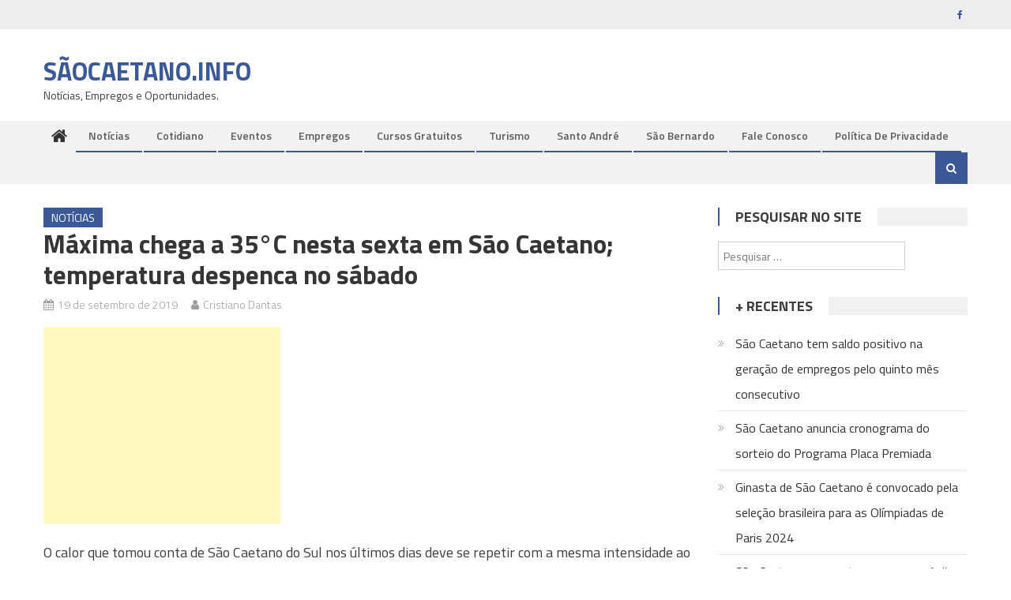

--- FILE ---
content_type: text/html; charset=utf-8
request_url: https://www.google.com/recaptcha/api2/aframe
body_size: 268
content:
<!DOCTYPE HTML><html><head><meta http-equiv="content-type" content="text/html; charset=UTF-8"></head><body><script nonce="qvVA3T-Tsv140sLHCF2UkA">/** Anti-fraud and anti-abuse applications only. See google.com/recaptcha */ try{var clients={'sodar':'https://pagead2.googlesyndication.com/pagead/sodar?'};window.addEventListener("message",function(a){try{if(a.source===window.parent){var b=JSON.parse(a.data);var c=clients[b['id']];if(c){var d=document.createElement('img');d.src=c+b['params']+'&rc='+(localStorage.getItem("rc::a")?sessionStorage.getItem("rc::b"):"");window.document.body.appendChild(d);sessionStorage.setItem("rc::e",parseInt(sessionStorage.getItem("rc::e")||0)+1);localStorage.setItem("rc::h",'1768933780692');}}}catch(b){}});window.parent.postMessage("_grecaptcha_ready", "*");}catch(b){}</script></body></html>